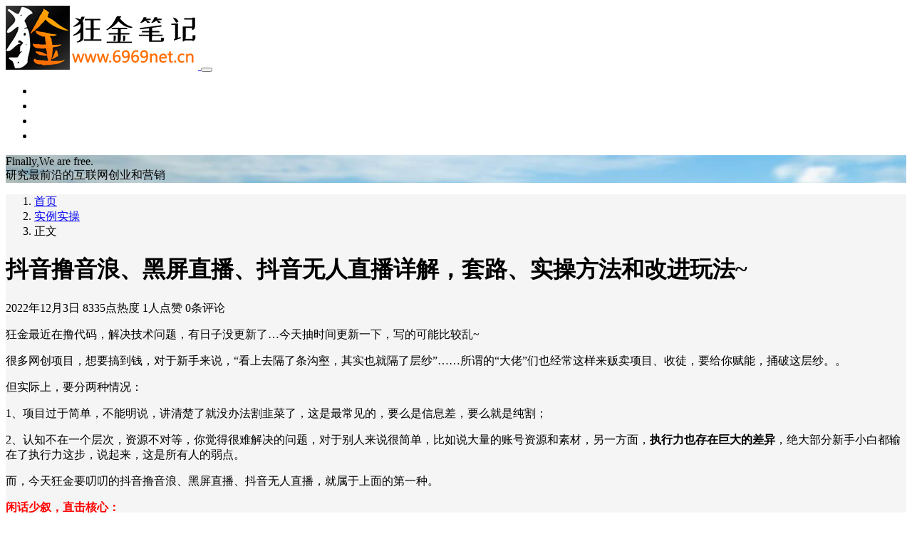

--- FILE ---
content_type: text/html; charset=UTF-8
request_url: https://www.6969net.cn/1395
body_size: 13769
content:
<!DOCTYPE html>
<html lang="zh-Hans">

<head>
    <meta charset="UTF-8">
    <title>抖音撸音浪、黑屏直播、抖音无人直播详解，套路、实操方法和改进玩法~ - 狂金笔记</title>
<meta name='description' content='狂金最近在撸代码，解决技术问题，有日子没更新了…今天抽时间更新一下，写的可能比较乱~ 很多网创项目，想要搞到钱，对于新手来说，“看上去隔了条沟壑，其实也就隔了层纱”……所谓的“大佬”们也经常这样来贩卖项目、收徒，要给你赋能，捅破这层纱。。 但实际上，要分两种情况： 1、项目过于简单，不能明说，讲清楚了就没办法割韭菜了，这是最常见的，要么是信息差，要么就是纯割； 2、认知不在一个层次，资源不对等，你觉得很难解决的问题，对于别人来说很简单，比如说大量的账号资源和素材，另一方面，执行力也存在巨大的差异，绝大部分新手小白都 [&hellip;]' />
<meta name='keywords' content='做网站创业,副业搞钱,抖音直播赚钱' />

    <meta name="viewport" content="width=device-width, initial-scale=1, user-scalable=no"><meta name="format-detection" content="telphone=no, date=no, address=no, email=no"><meta name="theme-color" content="#282a2c">
	<style>img:is([sizes="auto" i], [sizes^="auto," i]) { contain-intrinsic-size: 3000px 1500px }</style>
	<link rel='dns-prefetch' href='//www.6969net.cn' />
<link rel='stylesheet' id='yarppRelatedCss-css' href='https://www.6969net.cn/wp-content/plugins/yet-another-related-posts-plugin/style/related.css?ver=5.30.11' type='text/css' media='all' />
<style id='classic-theme-styles-inline-css' type='text/css'>
/*! This file is auto-generated */
.wp-block-button__link{color:#fff;background-color:#32373c;border-radius:9999px;box-shadow:none;text-decoration:none;padding:calc(.667em + 2px) calc(1.333em + 2px);font-size:1.125em}.wp-block-file__button{background:#32373c;color:#fff;text-decoration:none}
</style>
<style id='global-styles-inline-css' type='text/css'>
:root{--wp--preset--aspect-ratio--square: 1;--wp--preset--aspect-ratio--4-3: 4/3;--wp--preset--aspect-ratio--3-4: 3/4;--wp--preset--aspect-ratio--3-2: 3/2;--wp--preset--aspect-ratio--2-3: 2/3;--wp--preset--aspect-ratio--16-9: 16/9;--wp--preset--aspect-ratio--9-16: 9/16;--wp--preset--color--black: #000000;--wp--preset--color--cyan-bluish-gray: #abb8c3;--wp--preset--color--white: #ffffff;--wp--preset--color--pale-pink: #f78da7;--wp--preset--color--vivid-red: #cf2e2e;--wp--preset--color--luminous-vivid-orange: #ff6900;--wp--preset--color--luminous-vivid-amber: #fcb900;--wp--preset--color--light-green-cyan: #7bdcb5;--wp--preset--color--vivid-green-cyan: #00d084;--wp--preset--color--pale-cyan-blue: #8ed1fc;--wp--preset--color--vivid-cyan-blue: #0693e3;--wp--preset--color--vivid-purple: #9b51e0;--wp--preset--gradient--vivid-cyan-blue-to-vivid-purple: linear-gradient(135deg,rgba(6,147,227,1) 0%,rgb(155,81,224) 100%);--wp--preset--gradient--light-green-cyan-to-vivid-green-cyan: linear-gradient(135deg,rgb(122,220,180) 0%,rgb(0,208,130) 100%);--wp--preset--gradient--luminous-vivid-amber-to-luminous-vivid-orange: linear-gradient(135deg,rgba(252,185,0,1) 0%,rgba(255,105,0,1) 100%);--wp--preset--gradient--luminous-vivid-orange-to-vivid-red: linear-gradient(135deg,rgba(255,105,0,1) 0%,rgb(207,46,46) 100%);--wp--preset--gradient--very-light-gray-to-cyan-bluish-gray: linear-gradient(135deg,rgb(238,238,238) 0%,rgb(169,184,195) 100%);--wp--preset--gradient--cool-to-warm-spectrum: linear-gradient(135deg,rgb(74,234,220) 0%,rgb(151,120,209) 20%,rgb(207,42,186) 40%,rgb(238,44,130) 60%,rgb(251,105,98) 80%,rgb(254,248,76) 100%);--wp--preset--gradient--blush-light-purple: linear-gradient(135deg,rgb(255,206,236) 0%,rgb(152,150,240) 100%);--wp--preset--gradient--blush-bordeaux: linear-gradient(135deg,rgb(254,205,165) 0%,rgb(254,45,45) 50%,rgb(107,0,62) 100%);--wp--preset--gradient--luminous-dusk: linear-gradient(135deg,rgb(255,203,112) 0%,rgb(199,81,192) 50%,rgb(65,88,208) 100%);--wp--preset--gradient--pale-ocean: linear-gradient(135deg,rgb(255,245,203) 0%,rgb(182,227,212) 50%,rgb(51,167,181) 100%);--wp--preset--gradient--electric-grass: linear-gradient(135deg,rgb(202,248,128) 0%,rgb(113,206,126) 100%);--wp--preset--gradient--midnight: linear-gradient(135deg,rgb(2,3,129) 0%,rgb(40,116,252) 100%);--wp--preset--font-size--small: 13px;--wp--preset--font-size--medium: 20px;--wp--preset--font-size--large: 36px;--wp--preset--font-size--x-large: 42px;--wp--preset--spacing--20: 0.44rem;--wp--preset--spacing--30: 0.67rem;--wp--preset--spacing--40: 1rem;--wp--preset--spacing--50: 1.5rem;--wp--preset--spacing--60: 2.25rem;--wp--preset--spacing--70: 3.38rem;--wp--preset--spacing--80: 5.06rem;--wp--preset--shadow--natural: 6px 6px 9px rgba(0, 0, 0, 0.2);--wp--preset--shadow--deep: 12px 12px 50px rgba(0, 0, 0, 0.4);--wp--preset--shadow--sharp: 6px 6px 0px rgba(0, 0, 0, 0.2);--wp--preset--shadow--outlined: 6px 6px 0px -3px rgba(255, 255, 255, 1), 6px 6px rgba(0, 0, 0, 1);--wp--preset--shadow--crisp: 6px 6px 0px rgba(0, 0, 0, 1);}:where(.is-layout-flex){gap: 0.5em;}:where(.is-layout-grid){gap: 0.5em;}body .is-layout-flex{display: flex;}.is-layout-flex{flex-wrap: wrap;align-items: center;}.is-layout-flex > :is(*, div){margin: 0;}body .is-layout-grid{display: grid;}.is-layout-grid > :is(*, div){margin: 0;}:where(.wp-block-columns.is-layout-flex){gap: 2em;}:where(.wp-block-columns.is-layout-grid){gap: 2em;}:where(.wp-block-post-template.is-layout-flex){gap: 1.25em;}:where(.wp-block-post-template.is-layout-grid){gap: 1.25em;}.has-black-color{color: var(--wp--preset--color--black) !important;}.has-cyan-bluish-gray-color{color: var(--wp--preset--color--cyan-bluish-gray) !important;}.has-white-color{color: var(--wp--preset--color--white) !important;}.has-pale-pink-color{color: var(--wp--preset--color--pale-pink) !important;}.has-vivid-red-color{color: var(--wp--preset--color--vivid-red) !important;}.has-luminous-vivid-orange-color{color: var(--wp--preset--color--luminous-vivid-orange) !important;}.has-luminous-vivid-amber-color{color: var(--wp--preset--color--luminous-vivid-amber) !important;}.has-light-green-cyan-color{color: var(--wp--preset--color--light-green-cyan) !important;}.has-vivid-green-cyan-color{color: var(--wp--preset--color--vivid-green-cyan) !important;}.has-pale-cyan-blue-color{color: var(--wp--preset--color--pale-cyan-blue) !important;}.has-vivid-cyan-blue-color{color: var(--wp--preset--color--vivid-cyan-blue) !important;}.has-vivid-purple-color{color: var(--wp--preset--color--vivid-purple) !important;}.has-black-background-color{background-color: var(--wp--preset--color--black) !important;}.has-cyan-bluish-gray-background-color{background-color: var(--wp--preset--color--cyan-bluish-gray) !important;}.has-white-background-color{background-color: var(--wp--preset--color--white) !important;}.has-pale-pink-background-color{background-color: var(--wp--preset--color--pale-pink) !important;}.has-vivid-red-background-color{background-color: var(--wp--preset--color--vivid-red) !important;}.has-luminous-vivid-orange-background-color{background-color: var(--wp--preset--color--luminous-vivid-orange) !important;}.has-luminous-vivid-amber-background-color{background-color: var(--wp--preset--color--luminous-vivid-amber) !important;}.has-light-green-cyan-background-color{background-color: var(--wp--preset--color--light-green-cyan) !important;}.has-vivid-green-cyan-background-color{background-color: var(--wp--preset--color--vivid-green-cyan) !important;}.has-pale-cyan-blue-background-color{background-color: var(--wp--preset--color--pale-cyan-blue) !important;}.has-vivid-cyan-blue-background-color{background-color: var(--wp--preset--color--vivid-cyan-blue) !important;}.has-vivid-purple-background-color{background-color: var(--wp--preset--color--vivid-purple) !important;}.has-black-border-color{border-color: var(--wp--preset--color--black) !important;}.has-cyan-bluish-gray-border-color{border-color: var(--wp--preset--color--cyan-bluish-gray) !important;}.has-white-border-color{border-color: var(--wp--preset--color--white) !important;}.has-pale-pink-border-color{border-color: var(--wp--preset--color--pale-pink) !important;}.has-vivid-red-border-color{border-color: var(--wp--preset--color--vivid-red) !important;}.has-luminous-vivid-orange-border-color{border-color: var(--wp--preset--color--luminous-vivid-orange) !important;}.has-luminous-vivid-amber-border-color{border-color: var(--wp--preset--color--luminous-vivid-amber) !important;}.has-light-green-cyan-border-color{border-color: var(--wp--preset--color--light-green-cyan) !important;}.has-vivid-green-cyan-border-color{border-color: var(--wp--preset--color--vivid-green-cyan) !important;}.has-pale-cyan-blue-border-color{border-color: var(--wp--preset--color--pale-cyan-blue) !important;}.has-vivid-cyan-blue-border-color{border-color: var(--wp--preset--color--vivid-cyan-blue) !important;}.has-vivid-purple-border-color{border-color: var(--wp--preset--color--vivid-purple) !important;}.has-vivid-cyan-blue-to-vivid-purple-gradient-background{background: var(--wp--preset--gradient--vivid-cyan-blue-to-vivid-purple) !important;}.has-light-green-cyan-to-vivid-green-cyan-gradient-background{background: var(--wp--preset--gradient--light-green-cyan-to-vivid-green-cyan) !important;}.has-luminous-vivid-amber-to-luminous-vivid-orange-gradient-background{background: var(--wp--preset--gradient--luminous-vivid-amber-to-luminous-vivid-orange) !important;}.has-luminous-vivid-orange-to-vivid-red-gradient-background{background: var(--wp--preset--gradient--luminous-vivid-orange-to-vivid-red) !important;}.has-very-light-gray-to-cyan-bluish-gray-gradient-background{background: var(--wp--preset--gradient--very-light-gray-to-cyan-bluish-gray) !important;}.has-cool-to-warm-spectrum-gradient-background{background: var(--wp--preset--gradient--cool-to-warm-spectrum) !important;}.has-blush-light-purple-gradient-background{background: var(--wp--preset--gradient--blush-light-purple) !important;}.has-blush-bordeaux-gradient-background{background: var(--wp--preset--gradient--blush-bordeaux) !important;}.has-luminous-dusk-gradient-background{background: var(--wp--preset--gradient--luminous-dusk) !important;}.has-pale-ocean-gradient-background{background: var(--wp--preset--gradient--pale-ocean) !important;}.has-electric-grass-gradient-background{background: var(--wp--preset--gradient--electric-grass) !important;}.has-midnight-gradient-background{background: var(--wp--preset--gradient--midnight) !important;}.has-small-font-size{font-size: var(--wp--preset--font-size--small) !important;}.has-medium-font-size{font-size: var(--wp--preset--font-size--medium) !important;}.has-large-font-size{font-size: var(--wp--preset--font-size--large) !important;}.has-x-large-font-size{font-size: var(--wp--preset--font-size--x-large) !important;}
:where(.wp-block-post-template.is-layout-flex){gap: 1.25em;}:where(.wp-block-post-template.is-layout-grid){gap: 1.25em;}
:where(.wp-block-columns.is-layout-flex){gap: 2em;}:where(.wp-block-columns.is-layout-grid){gap: 2em;}
:root :where(.wp-block-pullquote){font-size: 1.5em;line-height: 1.6;}
</style>
<link rel='stylesheet' id='bootstrap-css' href='https://www.6969net.cn/wp-content/themes/Kratos/assets/css/bootstrap.min.css?ver=4.5.0' type='text/css' media='all' />
<link rel='stylesheet' id='kicon-css' href='https://www.6969net.cn/wp-content/themes/Kratos/assets/css/iconfont.min.css?ver=4.3.2' type='text/css' media='all' />
<link rel='stylesheet' id='layer-css' href='https://www.6969net.cn/wp-content/themes/Kratos/assets/css/layer.min.css?ver=3.1.1' type='text/css' media='all' />
<link rel='stylesheet' id='lightgallery-css' href='https://www.6969net.cn/wp-content/themes/Kratos/assets/css/lightgallery.min.css?ver=1.4.0' type='text/css' media='all' />
<link rel='stylesheet' id='kratos-css' href='https://www.6969net.cn/wp-content/themes/Kratos/style.css?ver=4.3.2' type='text/css' media='all' />
<style id='kratos-inline-css' type='text/css'>

        @media screen and (min-width: 992px) {
            .k-nav .navbar-brand h1 {
                color: #ffffff;
            }
            .k-nav .navbar-nav > li.nav-item > a {
                color: #ffffff;
            }
        }
        
.sticky-sidebar {
                position: sticky;
                top: 8px;
                height: 100%;
            }
</style>
<link rel="alternate" title="oEmbed (JSON)" type="application/json+oembed" href="https://www.6969net.cn/wp-json/oembed/1.0/embed?url=https%3A%2F%2Fwww.6969net.cn%2F1395" />
<link rel="alternate" title="oEmbed (XML)" type="text/xml+oembed" href="https://www.6969net.cn/wp-json/oembed/1.0/embed?url=https%3A%2F%2Fwww.6969net.cn%2F1395&#038;format=xml" />
<script type="text/javascript" src="https://www.6969net.cn/wp-includes/js/jquery/jquery.min.js?ver=3.7.1" id="jquery-core-js"></script>
<script type="text/javascript" src="https://www.6969net.cn/wp-includes/js/jquery/jquery-migrate.min.js?ver=3.4.1" id="jquery-migrate-js"></script>
<script>
var _hmt = _hmt || [];
(function() {
  var hm = document.createElement("script");
  hm.src = "https://hm.baidu.com/hm.js?f169915b340e23f6d73bbd535ce19b61";
  var s = document.getElementsByTagName("script")[0]; 
  s.parentNode.insertBefore(hm, s);
})();
</script></head>

<body>
    <div class="k-header">
        <nav class="k-nav navbar navbar-expand-lg navbar-light fixed-top" >
            <div class="container">
                <a class="navbar-brand" href="https://www.6969net.cn">
                    <img src="https://www.6969net.cn/wp-content/uploads/2020/05/kjbjlogo.png"><h1 style="display:none">狂金笔记</h1>                </a>
                                    <button class="navbar-toggler navbar-toggler-right" id="navbutton" type="button" data-toggle="collapse" data-target="#navbarResponsive" aria-controls="navbarResponsive" aria-expanded="false" aria-label="Toggle navigation">
                        <span class="line first-line"></span>
                        <span class="line second-line"></span>
                        <span class="line third-line"></span>
                    </button>
                <div id="navbarResponsive" class="collapse navbar-collapse"><ul id="menu-shouye" class="navbar-nav ml-auto"><li class="nav-item" ><a title="首页" href="http://www.6969net.cn/" class="nav-link">首页</a></li>
<li class="nav-item" ><a title="网创营销" href="https://www.6969net.cn/category/wangzhuan" class="nav-link">网创营销</a></li>
<li class="nav-item" ><a title="实例实操" href="https://www.6969net.cn/category/xiangmu" class="nav-link">实例实操</a></li>
<li class="nav-item" ><a title="杂项其他" href="https://www.6969net.cn/category/jishu" class="nav-link">杂项其他</a></li>
</ul></div>            </div>
        </nav>
                    <div class="banner">
                <div class="overlay"></div>
                <div class="content text-center" style="background-image: url(https://www.6969net.cn/wp-content/uploads/2020/05/background.jpg);">
                    <div class="introduce animate__animated animate__fadeInUp">
                        <div class="title">Finally,We are free.</div><div class="mate">研究最前沿的互联网创业和营销</div>                    </div>
                </div>
            </div>
            </div><div class="k-main banner" style="background:#f5f5f5">
    <div class="container">
        <div class="row">
            <div class="col-lg-8 details">
                                    <div class="article">
                                                    <div class="breadcrumb-box">
                                <ol class="breadcrumb">
                                    <li class="breadcrumb-item">
                                        <a class="text-dark" href="https://www.6969net.cn"> 首页</a>
                                    </li>
                                    <li class="breadcrumb-item"> <a class="text-dark" href="https://www.6969net.cn/category/xiangmu">实例实操</a></li>                                    <li class="breadcrumb-item active" aria-current="page"> 正文</li>
                                </ol>
                            </div>
                                                <div class="header">
                            <h1 class="title">抖音撸音浪、黑屏直播、抖音无人直播详解，套路、实操方法和改进玩法~</h1>
                            <div class="meta">
                                <span>2022年12月3日</span>
                                                                    <span>8335点热度</span>
                                                                    <span>1人点赞</span>
                                                                    <span>0条评论</span>
                                                                                            </div>
                        </div>
                        <div class="content" id="lightgallery">
                            <p>狂金最近在撸代码，解决技术问题，有日子没更新了…今天抽时间更新一下，写的可能比较乱~</p>
<p>很多网创项目，想要搞到钱，对于新手来说，“看上去隔了条沟壑，其实也就隔了层纱”……所谓的“大佬”们也经常这样来贩卖项目、收徒，要给你赋能，捅破这层纱。。</p>
<p>但实际上，要分两种情况：</p>
<p>1、项目过于简单，不能明说，讲清楚了就没办法割韭菜了，这是最常见的，要么是信息差，要么就是纯割；</p>
<p>2、认知不在一个层次，资源不对等，你觉得很难解决的问题，对于别人来说很简单，比如说大量的账号资源和素材，另一方面，<strong>执行力也存在巨大的差异</strong>，绝大部分新手小白都输在了执行力这步，说起来，这是所有人的弱点。</p>
<p>而，今天狂金要叨叨的抖音撸音浪、黑屏直播、抖音无人直播，就属于上面的第一种。</p>
<p><strong><span style="color: #ff0000;">闲话少叙，直击核心：</span></strong></p>
<h3 ><a name="toc-1"></a><strong><span style="color: #ff6600;">一、撸音浪/黑屏/无人直播</span></strong></h3>
<p>首先，这不是一个新项目，是老项目的改进，优点在于更简单。</p>
<p>项目逻辑：开直播--用直播伴侣轮播视频+诱导文字--<strong>索取礼物</strong>（音浪），从而获得收益（抖音分成）。</p>
<p>用视频素材直播，想要成功索取礼物，核心在于：素材。在老司机的眼中，对于撸音浪，交流最多的是素材（后文有讲），而新手小白则比较关注怎么操作……总之，记住一点，素材是核心，需要有触动用户想看的冲动，从而付费。</p>
<p>然后，需要准备，主流配置电脑（独显）+直播号（千粉）+几个小号，至于直播伴侣的软件操作，下载后熟悉一下即可，这里不啰嗦。</p>
<p>接着，讲具体细节：</p>
<p><span style="color: #ff0000;">【直接看例子】</span></p>
<p><a href="https://www.6969net.cn/wp-content/uploads/2022/12/抖音无人直播撸音浪1.jpg"><img fetchpriority="high" decoding="async" class="aligncenter size-full wp-image-1399" src="https://www.6969net.cn/wp-content/uploads/2022/12/抖音无人直播撸音浪1.jpg" alt="" width="540" height="990" srcset="https://www.6969net.cn/wp-content/uploads/2022/12/抖音无人直播撸音浪1.jpg 540w, https://www.6969net.cn/wp-content/uploads/2022/12/抖音无人直播撸音浪1-164x300.jpg 164w, https://www.6969net.cn/wp-content/uploads/2022/12/抖音无人直播撸音浪1-82x150.jpg 82w" sizes="(max-width: 540px) 100vw, 540px" /></a></p>
<p>直播画面就是：轮播视频+倒计时+投票窗口+文字诱导。</p>
<ul>
<li>关于视频：很多人可能都猜到了，比较擦边的视频，X暗示、美女与野兽之类，<strong>只有强烈的荷尔蒙冲动才能产生大量虚拟付费，</strong>互联网上的卖片哥已经证明了这点，当然，在抖音开直播，自然是比较“正规”的视频，以暗示为主；</li>
<li>关于诱导：倒计时+文字诱导，倒计时（剩余播放时间）是必须有的，这是非常强烈的暗示，写清楚刷礼物可以增加几分钟，还能看多久，直播插件的功能（付费），在这里先<strong>索取一波礼物</strong>。文字诱导其实可以加上诸如：[未成年禁止观看]、[进来自己看不要说出去]之类的标题，进一步留存直播观众；</li>
<li>投票窗口：这里<strong>索取第二波礼物</strong>，投票选项就是继续播和不播两个选项，投票是需要刷礼物的，玩过抖音的都懂。</li>
</ul>
<p><span style="color: #ff0000;">【素材】</span></p>
<p><strong>美女元素：岛国/东南亚的美女拳赛、玩的比较开的综艺、美女干农活，以及欧美一些土豪用钞能力搞的自制剧，荷尔蒙暗示为主。</strong></p>
<p><strong>代入感：其实就像看小说一样，身临其境的感觉也能付费，第一人称电影、游戏，短的情景剧，小三、出轨、逆袭、大哥、社会人之类的短剧，都可以。</strong></p>
<p>需要多测试，当然，只做同类型。</p>
<p><span style="color: #ff0000;">【三种玩法流派】</span></p>
<p>无论哪种流派，都需要准备小号在直播间发言带节奏……将直播间设置成只有你关注的人才能发言，其他用户不能说话，只有你关注的小号才能发言。</p>
<p><strong>1、所谓的黑屏直播</strong></p>
<p>需要有人值守，在倒计时结束的时候，在直播伴侣上手动隐藏轮播的视频，此时直播画面黑屏，然后加入诱导文字，引导用户点击投票刷礼物，获得礼物之后再继续播。。可以说是强行索取礼物。</p>
<p><a href="https://www.6969net.cn/wp-content/uploads/2022/12/抖音无人直播撸音浪2.jpg"><img decoding="async" class="aligncenter size-full wp-image-1398" src="https://www.6969net.cn/wp-content/uploads/2022/12/抖音无人直播撸音浪2.jpg" alt="" width="540" height="990" srcset="https://www.6969net.cn/wp-content/uploads/2022/12/抖音无人直播撸音浪2.jpg 540w, https://www.6969net.cn/wp-content/uploads/2022/12/抖音无人直播撸音浪2-164x300.jpg 164w, https://www.6969net.cn/wp-content/uploads/2022/12/抖音无人直播撸音浪2-82x150.jpg 82w" sizes="(max-width: 540px) 100vw, 540px" /></a></p>
<p><strong>2、多号</strong></p>
<p>设置好轮播和倒计时，不用管，倒计时结束重新计时就行，画面一直轮播，这种就是直接怼量、多号操作，直播间人数是来的多走的也多，画面其实是重复的，但新来的不知道，刷礼物的也多。</p>
<p><strong>3、暗示</strong></p>
<p>可以使用素材，也可以搭建实地场景，很简单，搭建成那种比较【暧昧】的场景……</p>
<p>比如说：类似KTV、粉色灯光的小屋，懂吧？？随便找个有窗子+窗帘的地方，打上粉色灯光就行了，就一直播这种实景。</p>
<p>然后，用小号在直播间带节奏，发送诸如：美女出来啊、刷礼物了、还可以这样、受不了了、吃不消了，等等，反正就是疯狂暗示，<strong>让观众自由发挥想象</strong>，以此来获得打赏，实际上毛都没有，只有这一个场景。。</p>
<p>不多说了，能懂的都懂~</p>
<p>最后，这种项目，<span style="color: #000000;">狂金不建议去做</span>，一阵风一样，就如之前抖音上刷墨镜跳舞的那些主播一样，没什么成长和沉淀，也不好转型，如果你真的要做，记住三个字：快、准、狠。</p>
<p>&nbsp;</p>
<h3 ><a name="toc-2"></a><span style="color: #ff6600;"><strong>二、改进玩法</strong></span></h3>
<p>1、抓粉</p>
<p>换个思路，只吸粉，直播间不变现，只要粉丝体量上来了，后期有多种方法变现。</p>
<p>具体方式如上文所述，只是改文案，将索要礼物改成【关注+分享】增加播放时长，增加倒计时，以此来引导<strong>粉丝关注和分享</strong>，分享直播间可以让你获得更多流量，这种方式素材可选的范围就很大，不局限于美女暗示，可以是搞笑视频、解压视频等等。</p>
<p>2、收徒</p>
<p>直播间搭建好，滚动字幕“同款直播间搭建，主页粉丝群，无人直播，XXX……”，引导私域，贩卖概念。</p>
<p>&nbsp;</p>
<p><strong><span style="color: #ff0000;">总结：</span></strong>讲真，这种方式的无人直播，可以获得一个保底的变现，搞点零花钱还是可以的…</p>
<p><a href="https://www.6969net.cn/wp-content/uploads/2022/12/抖音无人直播撸音浪3.jpg"><img decoding="async" class="aligncenter size-full wp-image-1397" src="https://www.6969net.cn/wp-content/uploads/2022/12/抖音无人直播撸音浪3.jpg" alt="" width="563" height="327" srcset="https://www.6969net.cn/wp-content/uploads/2022/12/抖音无人直播撸音浪3.jpg 563w, https://www.6969net.cn/wp-content/uploads/2022/12/抖音无人直播撸音浪3-300x174.jpg 300w, https://www.6969net.cn/wp-content/uploads/2022/12/抖音无人直播撸音浪3-150x87.jpg 150w" sizes="(max-width: 563px) 100vw, 563px" /></a></p>
<p>最后，直播间的启动流量也是个问题，流传的什么乱七八糟的技术都是骗傻子的，唯一可操作的就是利用频繁开播-下播，找到相对好一些的推流，持续多天直播，提升账号权重，或者，投资一些，直接在直播间逐步挂人。另外，需要注意风险，直播间观众多了（大于5000人）可以考虑暂停一会，让观众走一些，毕竟是有些擦边的，如果出了风险提示，请直接下播，观众人数多了，举报的不在少数。</p>
<div class='yarpp yarpp-related yarpp-related-website yarpp-template-list'>
<!-- YARPP List -->
<b>文章首发于微信公众号：狂金笔记</b><p><a href="https://www.6969net.cn/1608">→全网副业项目资源库（点击直达）</a></p><h3>相关文章:</h3><ol>
<li><a href="https://www.6969net.cn/1386" rel="bookmark" title="【分享】抖音直播带货的技巧和三板斧，IP和品牌的营销">【分享】抖音直播带货的技巧和三板斧，IP和品牌的营销</a></li>
<li><a href="https://www.6969net.cn/1257" rel="bookmark" title="【副业or套路？】网络打假赚钱，职业举报、碰瓷…顺便给企业网站提个醒~">【副业or套路？】网络打假赚钱，职业举报、碰瓷…顺便给企业网站提个醒~</a></li>
<li><a href="https://www.6969net.cn/1362" rel="bookmark" title="自媒体/百家号副业搞钱详细攻略！">自媒体/百家号副业搞钱详细攻略！</a></li>
<li><a href="https://www.6969net.cn/1255" rel="bookmark" title="抖音直播攻略教程（二）：数据、包装、细节，新手快速起号">抖音直播攻略教程（二）：数据、包装、细节，新手快速起号</a></li>
</ol>
</div>
                        </div>
                        <div class="copyright"><span class="text-center">本作品采用 知识共享署名-非商业性使用 4.0 国际许可协议 进行许可</span></div>                        <div class="footer clearfix">
                            <div class="tags float-left">
                                <span>标签：</span>
                                <a href="https://www.6969net.cn/tag/%e5%81%9a%e7%bd%91%e7%ab%99%e5%88%9b%e4%b8%9a" rel="tag">做网站创业</a> <a href="https://www.6969net.cn/tag/%e5%89%af%e4%b8%9a%e6%90%9e%e9%92%b1" rel="tag">副业搞钱</a> <a href="https://www.6969net.cn/tag/%e6%8a%96%e9%9f%b3%e7%9b%b4%e6%92%ad%e8%b5%9a%e9%92%b1" rel="tag">抖音直播赚钱</a>                            </div>
                            <div class="tool float-right d-none d-lg-block">
                                <span>最后更新：2022年12月3日</span>
                            </div>
                        </div>
                    </div>
                                <div class="toolbar clearfix">
	<div class="meta float-md-left">
		<img src="https://gravatar.loli.net/avatar/6c05ec4afeeea8407025c9cac96ad0a40dad59761aa311203972ba976465c1a2?s=96&r=g">
		<p class="name">狂金</p>
		<p class="motto mb-0">微信：PC0744
微信公众号：狂金笔记</p>
	</div>
	<div class="share float-md-right text-center">
					<a href="javascript:;" id="donate" class="btn btn-donate mr-3" role="button"><i class="kicon i-donate"></i> 打赏</a>
				<a href="javascript:;" id="thumbs" data-action="love" data-id="1395" role="button" class="btn btn-thumbs "><i class="kicon i-like"></i><span class="ml-1">点赞</span></a>
	</div>
</div>                <nav class="navigation post-navigation clearfix" role="navigation">
                    <div class="nav-previous clearfix"><a title="小杨哥直播搬运回放？抖音IP直播切片详解（授权渠道和赚钱效果）" href="https://www.6969net.cn/1389">< 上一篇</a></div><div class="nav-next"><a title="让AI教你副业搞钱，以及如何利用聊天机器人ChatGPT赚钱（附注册方法）" href="https://www.6969net.cn/1405">下一篇 ></a></div>                </nav>
                	<div class="comments" id="comments">
		<h3 class="title">文章评论</h3>
		<div class="list">
					</div>
		<div id="commentpage" class="nav text-center my-2">
								</div>
		<div id="respond" class="comment-respond mt-2">
							<form id="commentform" name="commentform" action="https://www.6969net.cn/wp-comments-post.php" method="post">
					<div class="comment-form">
													<div class="comment-info mb-3 row">
								<div class="col-md-6 comment-form-author">
									<div class="input-group">
										<div class="input-group-prepend">
											<span class="input-group-text"><i class="kicon i-user"></i></span>
										</div>
										<input class="form-control" id="author" placeholder="昵称" name="author" type="text" value="">
									</div>
								</div>
								<div class="col-md-6 mt-3 mt-md-0 comment-form-email">
									<div class="input-group">
										<div class="input-group-prepend">
											<span class="input-group-text"><i class="kicon i-cemail"></i></span>
										</div>
										<input id="email" class="form-control" name="email" placeholder="邮箱" type="email" value="">
									</div>
								</div>
								<div class="col-md-6 mt-3 comment-form-author">
									<div class="input-group">
										<div class="input-group-prepend">
											<span class="input-group-text"><i class="kicon i-url"></i></span>
										</div>
										<input class="form-control" id="author" placeholder="网址" name="url" type="url" value="">
									</div>
								</div>
							</div>
												<div class="comment-textarea">
							<textarea class="form-control" id="comment" name="comment" rows="7" required="required"></textarea>
							<div class="text-bar clearfix">
								<div class="tool float-left">
									<a class="addbtn" href="#" id="addsmile"><i class="kicon i-face"></i></a>
									<div class="smile">
										<div class="clearfix">
											<a href="javascript:grin(':razz:')"><img class="d-block" src="https://www.6969net.cn/wp-content/themes/Kratos/assets/img/smilies/razz.png" alt='razz'></a>
<a href="javascript:grin(':evil:')"><img class="d-block" src="https://www.6969net.cn/wp-content/themes/Kratos/assets/img/smilies/evil.png" alt='evil'></a>
<a href="javascript:grin(':exclaim:')"><img class="d-block" src="https://www.6969net.cn/wp-content/themes/Kratos/assets/img/smilies/exclaim.png" alt='exclaim'></a>
<a href="javascript:grin(':smile:')"><img class="d-block" src="https://www.6969net.cn/wp-content/themes/Kratos/assets/img/smilies/smile.png" alt='smile'></a>
<a href="javascript:grin(':redface:')"><img class="d-block" src="https://www.6969net.cn/wp-content/themes/Kratos/assets/img/smilies/redface.png" alt='redface'></a>
<a href="javascript:grin(':biggrin:')"><img class="d-block" src="https://www.6969net.cn/wp-content/themes/Kratos/assets/img/smilies/biggrin.png" alt='biggrin'></a>
<a href="javascript:grin(':eek:')"><img class="d-block" src="https://www.6969net.cn/wp-content/themes/Kratos/assets/img/smilies/eek.png" alt='eek'></a>
<a href="javascript:grin(':confused:')"><img class="d-block" src="https://www.6969net.cn/wp-content/themes/Kratos/assets/img/smilies/confused.png" alt='confused'></a>
<a href="javascript:grin(':idea:')"><img class="d-block" src="https://www.6969net.cn/wp-content/themes/Kratos/assets/img/smilies/idea.png" alt='idea'></a>
<a href="javascript:grin(':lol:')"><img class="d-block" src="https://www.6969net.cn/wp-content/themes/Kratos/assets/img/smilies/lol.png" alt='lol'></a>
<a href="javascript:grin(':mad:')"><img class="d-block" src="https://www.6969net.cn/wp-content/themes/Kratos/assets/img/smilies/mad.png" alt='mad'></a>
<a href="javascript:grin(':twisted:')"><img class="d-block" src="https://www.6969net.cn/wp-content/themes/Kratos/assets/img/smilies/twisted.png" alt='twisted'></a>
<a href="javascript:grin(':rolleyes:')"><img class="d-block" src="https://www.6969net.cn/wp-content/themes/Kratos/assets/img/smilies/rolleyes.png" alt='rolleyes'></a>
<a href="javascript:grin(':wink:')"><img class="d-block" src="https://www.6969net.cn/wp-content/themes/Kratos/assets/img/smilies/wink.png" alt='wink'></a>
<a href="javascript:grin(':cool:')"><img class="d-block" src="https://www.6969net.cn/wp-content/themes/Kratos/assets/img/smilies/cool.png" alt='cool'></a>
<a href="javascript:grin(':arrow:')"><img class="d-block" src="https://www.6969net.cn/wp-content/themes/Kratos/assets/img/smilies/arrow.png" alt='arrow'></a>
<a href="javascript:grin(':neutral:')"><img class="d-block" src="https://www.6969net.cn/wp-content/themes/Kratos/assets/img/smilies/neutral.png" alt='neutral'></a>
<a href="javascript:grin(':cry:')"><img class="d-block" src="https://www.6969net.cn/wp-content/themes/Kratos/assets/img/smilies/cry.png" alt='cry'></a>
<a href="javascript:grin(':mrgreen:')"><img class="d-block" src="https://www.6969net.cn/wp-content/themes/Kratos/assets/img/smilies/mrgreen.png" alt='mrgreen'></a>
<a href="javascript:grin(':drooling:')"><img class="d-block" src="https://www.6969net.cn/wp-content/themes/Kratos/assets/img/smilies/drooling.png" alt='drooling'></a>
<a href="javascript:grin(':persevering:')"><img class="d-block" src="https://www.6969net.cn/wp-content/themes/Kratos/assets/img/smilies/persevering.png" alt='persevering'></a>										</div>
									</div>
								</div>
								<div class="float-right">
																		<a rel="nofollow" id="cancel-comment-reply-link" href="/1395#respond" style="display:none;">取消回复</a>									<input name="submit" type="submit" id="submit" class="btn btn-primary" value="提交评论">
								</div>
							</div>
						</div>
					</div>
					<input type='hidden' name='comment_post_ID' value='1395' id='comment_post_ID' />
<input type='hidden' name='comment_parent' id='comment_parent' value='0' />
										<p style="display: none;"><input type="hidden" id="akismet_comment_nonce" name="akismet_comment_nonce" value="1b9ac5c8b1" /></p><p style="display: none !important;" class="akismet-fields-container" data-prefix="ak_"><label>&#916;<textarea name="ak_hp_textarea" cols="45" rows="8" maxlength="100"></textarea></label><input type="hidden" id="ak_js_1" name="ak_js" value="231"/><script>document.getElementById( "ak_js_1" ).setAttribute( "value", ( new Date() ).getTime() );</script></p>				</form>
					</div>
	</div>
            </div>
                            <div class="col-lg-4 sidebar sticky-sidebar d-none d-lg-block">
                    <div class="widget w-about"><div class="background" style="background:url(https://www.6969net.cn/wp-content/uploads/2020/06/aboutbk3.jpg) no-repeat center center;-webkit-background-size: cover; -moz-background-size: cover; -o-background-size: cover; background-size: cover;"></div><div class="wrapper text-center"><a href="https://www.6969net.cn/zzz"><img src="https://gravatar.loli.net/avatar/6c05ec4afeeea8407025c9cac96ad0a40dad59761aa311203972ba976465c1a2?s=300&r=g"></a></div><div class="textwidget text-center"><p class="username">狂金</p><p class="about">微信：PC0744<br>微信公众号：狂金笔记</p></div></div><div class="widget w-search"><div class="item"> <form role="search" method="get" id="searchform" class="searchform" action="https://www.6969net.cn/"> <div class="input-group mt-2 mb-2"> <input type="text" name="s" id="search-widgets" class="form-control" placeholder="搜点什么呢?"> <div class="input-group-append"> <button class="btn btn-primary btn-search" type="submit" id="searchsubmit">搜索</button> </div> </div> </form></div></div><div class="widget w-recommended">        <div class="nav nav-tabs d-none d-xl-flex" id="nav-tab" role="tablist">
            <a class="nav-item nav-link " id="nav-new-tab" data-toggle="tab" href="#nav-new" role="tab" aria-controls="nav-new" aria-selected="false"><i class="kicon i-tabnew"></i>最新</a>
            <a class="nav-item nav-link active" id="nav-hot-tab" data-toggle="tab" href="#nav-hot" role="tab" aria-controls="nav-hot" aria-selected="true"><i class="kicon i-tabhot"></i>热点</a>
            <a class="nav-item nav-link " id="nav-random-tab" data-toggle="tab" href="#nav-random" role="tab" aria-controls="nav-random" aria-selected="false"><i class="kicon i-tabrandom"></i>随机</a>
        </div>
        <div class="nav nav-tabs d-xl-none" id="nav-tab" role="tablist">
            <a class="nav-item nav-link " id="nav-new-tab" data-toggle="tab" href="#nav-new" role="tab" aria-controls="nav-new" aria-selected="false">最新</a>
            <a class="nav-item nav-link active" id="nav-hot-tab" data-toggle="tab" href="#nav-hot" role="tab" aria-controls="nav-hot" aria-selected="true">热点</a>
            <a class="nav-item nav-link " id="nav-random-tab" data-toggle="tab" href="#nav-random" role="tab" aria-controls="nav-random" aria-selected="false">随机</a>
        </div>
        <div class="tab-content" id="nav-tabContent">
            <div class="tab-pane fade " id="nav-new" role="tabpanel" aria-labelledby="nav-new-tab">
                                    <a class="bookmark-item" rel="bookmark" title="地理科普/地图动画，短视频地理赛道玩法（可起号，AI制作）" href="https://www.6969net.cn/1742"><i class="kicon i-book"></i>地理科普/地图动画，短视频地理赛道玩法（可起号，AI制作）</a>
                                    <a class="bookmark-item" rel="bookmark" title="教你如何去除文章AI痕迹（降低文章AI率、AI浓度提示词）" href="https://www.6969net.cn/1740"><i class="kicon i-book"></i>教你如何去除文章AI痕迹（降低文章AI率、AI浓度提示词）</a>
                                    <a class="bookmark-item" rel="bookmark" title="论如何成为网红，以及网红打造（前期起步方法论）" href="https://www.6969net.cn/1738"><i class="kicon i-book"></i>论如何成为网红，以及网红打造（前期起步方法论）</a>
                                    <a class="bookmark-item" rel="bookmark" title="男生，终于开创了擦边赛道…/直播骚套路/传统电商仍然有机会" href="https://www.6969net.cn/1735"><i class="kicon i-book"></i>男生，终于开创了擦边赛道…/直播骚套路/传统电商仍然有机会</a>
                                    <a class="bookmark-item" rel="bookmark" title="手把手教你写AI提示词（小红书AI文案+AI写作/仿写）" href="https://www.6969net.cn/1734"><i class="kicon i-book"></i>手把手教你写AI提示词（小红书AI文案+AI写作/仿写）</a>
                                    <a class="bookmark-item" rel="bookmark" title="AI提示词全技巧、工具（AI提示词变现方法）" href="https://www.6969net.cn/1731"><i class="kicon i-book"></i>AI提示词全技巧、工具（AI提示词变现方法）</a>
                            </div>
            <div class="tab-pane fade show active" id="nav-hot" role="tabpanel" aria-labelledby="nav-hot-tab">
                            </div>
            <div class="tab-pane fade " id="nav-random" role="tabpanel" aria-labelledby="nav-random-tab">
                                    <a class="bookmark-item" rel="bookmark" title="【分享】抖音直播带货的技巧和三板斧，IP和品牌的营销" href="https://www.6969net.cn/1386"><i class="kicon i-book"></i>【分享】抖音直播带货的技巧和三板斧，IP和品牌的营销</a>
                                    <a class="bookmark-item" rel="bookmark" title="为什么医生建议打二价『这是一个普及问题，而不是性价比』" href="https://www.6969net.cn/675"><i class="kicon i-book"></i>为什么医生建议打二价『这是一个普及问题，而不是性价比』</a>
                                    <a class="bookmark-item" rel="bookmark" title="微博赚钱『发微博怎么产生收入，博主怎么挣钱』" href="https://www.6969net.cn/546"><i class="kicon i-book"></i>微博赚钱『发微博怎么产生收入，博主怎么挣钱』</a>
                                    <a class="bookmark-item" rel="bookmark" title="好看的外国微电影『盘点世界经典高分微电影，微电影创业必看』" href="https://www.6969net.cn/677"><i class="kicon i-book"></i>好看的外国微电影『盘点世界经典高分微电影，微电影创业必看』</a>
                                    <a class="bookmark-item" rel="bookmark" title="世界钢笔排名『国际最贵的钢笔』" href="https://www.6969net.cn/727"><i class="kicon i-book"></i>世界钢笔排名『国际最贵的钢笔』</a>
                                    <a class="bookmark-item" rel="bookmark" title="淘宝、抖音、微商运营、网上赚钱，做品牌如何给产品定价？" href="https://www.6969net.cn/324"><i class="kicon i-book"></i>淘宝、抖音、微商运营、网上赚钱，做品牌如何给产品定价？</a>
                            </div>
        </div>
    </div><div class="widget w-tags"><div class="title">标签聚合</div><div class="item"><a href="https://www.6969net.cn/tag/%e5%89%af%e4%b8%9a%e8%b5%9a%e9%92%b1" class="tag-cloud-link tag-link-44 tag-link-position-1" style="font-size: 14px;">副业赚钱</a>
<a href="https://www.6969net.cn/tag/%e5%88%9b%e4%b8%9a" class="tag-cloud-link tag-link-218 tag-link-position-2" style="font-size: 14px;">创业</a>
<a href="https://www.6969net.cn/tag/%e5%89%af%e4%b8%9a%e5%85%bc%e8%81%8c%e8%b5%9a%e9%92%b1" class="tag-cloud-link tag-link-45 tag-link-position-3" style="font-size: 14px;">副业兼职赚钱</a>
<a href="https://www.6969net.cn/tag/%e6%8a%96%e9%9f%b3%e8%b5%9a%e9%92%b1" class="tag-cloud-link tag-link-137 tag-link-position-4" style="font-size: 14px;">抖音赚钱</a>
<a href="https://www.6969net.cn/tag/%e4%ba%92%e8%81%94%e7%bd%91%e5%88%9b%e4%b8%9a" class="tag-cloud-link tag-link-231 tag-link-position-5" style="font-size: 14px;">互联网创业</a>
<a href="https://www.6969net.cn/tag/%e7%bd%91%e4%b8%8a%e8%b5%9a%e9%92%b1" class="tag-cloud-link tag-link-25 tag-link-position-6" style="font-size: 14px;">网上赚钱</a>
<a href="https://www.6969net.cn/tag/%e7%bd%91%e7%bb%9c%e8%90%a5%e9%94%80" class="tag-cloud-link tag-link-47 tag-link-position-7" style="font-size: 14px;">网络营销</a>
<a href="https://www.6969net.cn/tag/%e5%89%af%e4%b8%9a%e6%90%9e%e9%92%b1" class="tag-cloud-link tag-link-205 tag-link-position-8" style="font-size: 14px;">副业搞钱</a></div></div>                </div>
                    </div>
    </div>
</div>
<div class="k-footer">
    <div class="f-toolbox">
        <div class="gotop gotop-haswechat">
            <div class="gotop-btn">
                <span class="kicon i-up"></span>
            </div>
        </div>
                    <div class="wechat">
                <span class="kicon i-wechat"></span>
                <div class="wechat-pic">
                    <img src="https://www.6969net.cn/wp-content/uploads/2020/05/kjwxmr.jpg">
                </div>
            </div>
                <div class="search">
            <span class="kicon i-find"></span>
            <form class="search-form" role="search" method="get" action="https://www.6969net.cn/">
                <input type="text" name="s" id="search-footer" placeholder="搜点什么呢?" style="display:none" />
            </form>
        </div>
    </div>
    <div class="container">
        <div class="row">
            <div class="col-12 text-center">
                <p class="social">
                                    </p>
                <p>COPYRIGHT © 2021 6969net.cn. ALL RIGHTS RESERVED.</p><p>Theme <a href="https://github.com/seatonjiang/kratos" target="_blank" rel="nofollow">Kratos</a> Made By <a href="https://seatonjiang.com" target="_blank" rel="nofollow">Seaton Jiang</a></p><p><a href="https://beian.miit.gov.cn/" target="_blank" rel="nofollow">陕ICP备20005900号-1</a></p><p><a href="" target="_blank" rel="nofollow" ><i class="police-ico"></i>陕公网安备 61032202000132号</a></p>            </div>
        </div>
    </div>
</div>
<script type="speculationrules">
{"prefetch":[{"source":"document","where":{"and":[{"href_matches":"\/*"},{"not":{"href_matches":["\/wp-*.php","\/wp-admin\/*","\/wp-content\/uploads\/*","\/wp-content\/*","\/wp-content\/plugins\/*","\/wp-content\/themes\/Kratos\/*","\/*\\?(.+)"]}},{"not":{"selector_matches":"a[rel~=\"nofollow\"]"}},{"not":{"selector_matches":".no-prefetch, .no-prefetch a"}}]},"eagerness":"conservative"}]}
</script>
<script type="text/javascript" id="image-watermark-no-right-click-js-before">
/* <![CDATA[ */
var iwArgsNoRightClick = {"rightclick":"Y","draganddrop":"Y"};
/* ]]> */
</script>
<script type="text/javascript" src="https://www.6969net.cn/wp-content/plugins/image-watermark/js/no-right-click.js?ver=1.8.0" id="image-watermark-no-right-click-js"></script>
<script type="text/javascript" src="https://www.6969net.cn/wp-content/themes/Kratos/assets/js/lightgallery.min.js?ver=1.4.0" id="lightgallery-js"></script>
<script type="text/javascript" src="https://www.6969net.cn/wp-content/themes/Kratos/assets/js/bootstrap.bundle.min.js?ver=4.5.0" id="bootstrap-bundle-js"></script>
<script type="text/javascript" src="https://www.6969net.cn/wp-content/themes/Kratos/assets/js/layer.min.js?ver=3.1.1" id="layer-js"></script>
<script type="text/javascript" src="https://www.6969net.cn/wp-content/themes/Kratos/assets/js/DPlayer.min.js?ver=4.3.2" id="dplayer-js"></script>
<script type="text/javascript" id="kratos-js-extra">
/* <![CDATA[ */
var kratos = {"site":"https:\/\/www.6969net.cn","directory":"https:\/\/www.6969net.cn\/wp-content\/themes\/Kratos","alipay":"https:\/\/www.6969net.cn\/wp-content\/uploads\/2022\/08\/\u652f\u4ed8\u5b9d\u6536\u6b3e.jpg","wechat":"https:\/\/www.6969net.cn\/wp-content\/uploads\/2022\/08\/\u5fae\u4fe1\u6536\u6b3e.jpg","repeat":"\u60a8\u5df2\u7ecf\u8d5e\u8fc7\u4e86","thanks":"\u611f\u8c22\u60a8\u7684\u652f\u6301","donate":"\u6253\u8d4f\u4f5c\u8005","scan":"\u626b\u7801\u652f\u4ed8"};
/* ]]> */
</script>
<script type="text/javascript" src="https://www.6969net.cn/wp-content/themes/Kratos/assets/js/kratos.js?ver=4.3.2" id="kratos-js"></script>
<script type="text/javascript" id="comment-js-extra">
/* <![CDATA[ */
var ajaxcomment = {"ajax_url":"https:\/\/www.6969net.cn\/wp-admin\/admin-ajax.php","order":"asc","compost":"\u8bc4\u8bba\u6b63\u5728\u63d0\u4ea4\u4e2d","comsucc":"\u8bc4\u8bba\u63d0\u4ea4\u6210\u529f"};
/* ]]> */
</script>
<script type="text/javascript" src="https://www.6969net.cn/wp-content/themes/Kratos/assets/js/comments.min.js?ver=4.3.2" id="comment-js"></script>
<script defer type="text/javascript" src="https://www.6969net.cn/wp-content/plugins/akismet/_inc/akismet-frontend.js?ver=1754107915" id="akismet-frontend-js"></script>
</body>

</html>